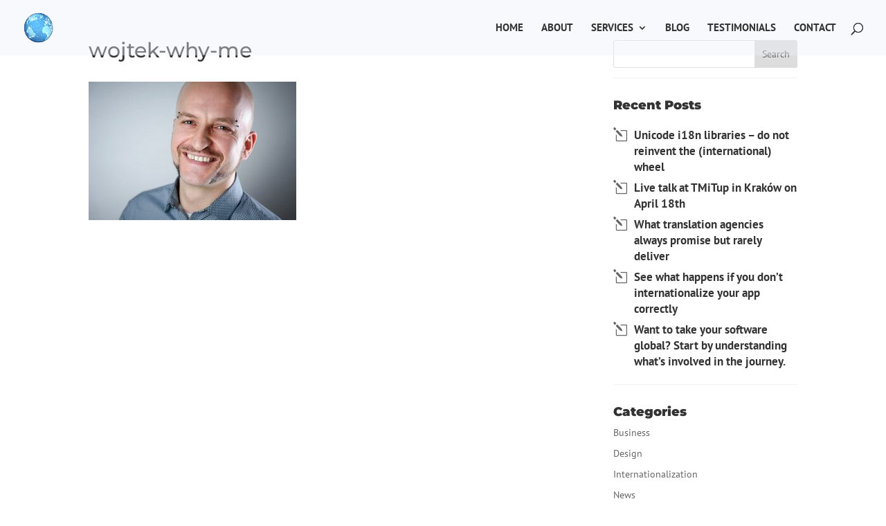

--- FILE ---
content_type: text/css
request_url: https://internationalization-experts.com/wp-content/et-cache/210800/et-core-unified-cpt-deferred-210800.min.css?ver=1767663393
body_size: 12
content:
.et_pb_section_0.et_pb_section{padding-top:35px;padding-bottom:10px;background-color:#151515!important}.et_pb_text_0 h3,.et_pb_text_2 h3{font-family:'Playfair Display',Georgia,"Times New Roman",serif;text-transform:uppercase;font-size:18px;color:#dddddd!important}.et_pb_text_0,.et_pb_text_2{margin-bottom:10px!important;max-width:250px}.et_pb_text_1.et_pb_text a,.et_pb_text_3.et_pb_text a{color:#8e8e8e!important}.et_pb_text_1 ul li,.et_pb_text_3 ul li{text-transform:uppercase}.et_pb_text_1,.et_pb_text_3{max-width:250px}.et_pb_text_1 ul,.et_pb_text_3 ul{list-style-type:circle!important;list-style-position:inside}.et_pb_divider_0:before{border-top-color:rgba(255,255,255,0.09)}.et_pb_social_media_follow_network_0 a.icon{background-color:#007bb6!important}.et_pb_text_0.et_pb_module,.et_pb_text_1.et_pb_module,.et_pb_text_2.et_pb_module,.et_pb_text_3.et_pb_module{margin-left:auto!important;margin-right:auto!important}

--- FILE ---
content_type: application/javascript
request_url: https://internationalization-experts.com/wp-content/themes/Divi-corporate/js/script.js?ver=1.0.0
body_size: 1244
content:
(function($){

    ///////////////////////
    // BDC Team Style 01
    ///////////////////////
    function bdc_team_01(){
        var team = $('.bdc_team_01');
        if(team.length !== 0){
            team.each(function(){
                $('.et_pb_team_member_description',this).contents().filter(function(){
                    return this.nodeType === 3
                }).wrapAll("<p class='tt'></p>");
                $('.tt',this).insertAfter($('.et_pb_member_position',this));
                $('h4,p',this).wrapAll('<div class="team-content-wrapper"></div>');
            })
        }
    }
    bdc_team_01();
    ///////////////////////
    // Blog style 01 Script
    ///////////////////////
    function bdc_blog_style_01(){
        $('.bdc_blog_style_01 .et_pb_post').each(function(index,elm){
            var date = $('span.published',this);
            var auther = $('.author.vcard',this);
            var post_meta = $('p.post-meta',this);
            // Move auther and date to bottom of image
            auther.appendTo($('.et_pb_image_container',this));
            date.appendTo($('.et_pb_image_container',this));

            post_meta.contents().filter(function() {
                return this.nodeType == 3;
            }).remove();
            post_meta.find('a').append(", ")
        });
    }
    bdc_blog_style_01();
    ///////////////////////
    // Blog style 02 Script
    ///////////////////////
    function bdc_blog_style_02(){
        $('.bdc_blog_style_02 .et_pb_post').each(function(){
            var post_meta = $('p.post-meta',this);

            $('span.author.vcard,span.published',this).wrapAll("<div></div>");
            $('.post-meta > a',this).wrapAll("<div></div>");
            $('.entry-title, .post-meta,.post-content',this).wrapAll("<div class=\"content-container\"></div>");
            $('.entry-featured-image-url, .entry-title, .post-meta,.post-content',this).wrapAll("<div class=\"content clearfix\"></div>");

            post_meta.contents().filter(function() {
                return this.nodeType == 3;
            }).remove();
        })
    }
    bdc_blog_style_02();
    ///////////////////
    // on Ajax Success
    //////////////////
    $(document).ajaxSuccess(function(){
        bdc_blog_style_01();
        bdc_blog_style_02();
    })
    /////////////////////
    // Tab Section script
    /////////////////////
    var tabControl = document.querySelectorAll('.bdc-tab-control');
    var tabContent = document.querySelectorAll('.bdc-tab-content')

    function closeStyle(element, index){
        element.style.position = 'absolute';
        element.style.visibility = 'hidden';
        element.style.opacity = 0;
        element.style.transition = "opacity .9s ease-in-out";
        tabControl[index].style.boxShadow = '0px 12px 18px -6px rgba(56,56,56,0.15)';
        tabControl[index].style.transition ='all .3s ease-in-out';
        tabControl[index].classList.remove('tab-active');
    }
    function openStyle(element) {
        element.style.position = 'relative';
        element.style.visibility = 'visible';
        element.style.transitionDelay = '.1s';
        element.style.opacity = 1;
        element.style.transition = "all .3s ease-in-out";
    }
    function loop(controlIndex){
        tabContent.forEach(function(content,index){
            if (controlIndex == index){
                openStyle(content);
            }else {
                closeStyle(content,index);
            }
        })
    }
    function active_control_style(element){
        element.style.boxShadow = '0px 12px 35px -6px rgba(56,56,56,0.42)';
        element.style.transition ='all .3s ease-in-out';
        element.classList += ' tab-active';
    }
    function firstActive(element,index){
        if (index == 0){
            element.style.boxShadow = '0px 12px 35px -6px rgba(56,56,56,0.42)';
            element.style.transition ='all .3s ease-in-out';
            element.classList += ' tab-active';
        }
    }
    function handleClick(elm,index){
        firstActive(elm,index);
        elm.addEventListener('click',function (event) {
            event.preventDefault();
            active_control_style(elm)
            loop(index)
        })
    }
    tabControl.forEach(function(elm,index){
        loop(0)
        handleClick(elm,index);
    })

    /////////////////////
    // Carousel
    /////////////////////
    $('.bdc_car_text').slick({
        slidesToShow: 1,
        slidesToScroll: 1,
        arrows: true,
        fade: true,
        asNavFor: '.bdc_car_image'
    });
    $('.bdc_car_image').slick({
        slidesToShow: 1,
        slidesToScroll: 1,
        asNavFor: '.bdc_car_text',
        autoplay: true,
        arrows: false,
        autoplaySpeed: 3000,
    });

    ///////////////////////
    // Testimonial Carousel
    ///////////////////////
    $('.bdc_testimonial_01').slick({
        slidesToShow: 3,
        slidesToScroll: 1,
        arrows: true,
        centerPadding : '50',
        // mobileFirst : true,
        responsive: [
            {
                breakpoint: 1024,
                settings: {
                    slidesToShow: 3,
                    slidesToScroll: 3,
                    infinite: true,
                    dots: true
                }
            },
            {
                breakpoint: 600,
                settings: {
                    slidesToShow: 2,
                    slidesToScroll: 2
                }
            },
            {
                breakpoint: 480,
                settings: {
                    slidesToShow: 1,
                    slidesToScroll: 1
                }
            }
        ]
    });
    ///////////////////////
    // Client Logo
    ///////////////////////
    $('.client-logo').slick({
        slidesToShow: 5,
        slidesToScroll: 1,
        arrows: false,
        autoplay: true,
        autoplaySpeed: 2000,
        responsive: [
            {
                breakpoint: 1024,
                settings: {
                    slidesToShow: 3,
                    slidesToScroll: 3,
                    infinite: true,
                    dots: true
                }
            },
            {
                breakpoint: 600,
                settings: {
                    slidesToShow: 2,
                    slidesToScroll: 2
                }
            },
            {
                breakpoint: 480,
                settings: {
                    slidesToShow: 1,
                    slidesToScroll: 1
                }
            }
        ]
    });

    ///////////////////////
    // Project Carousel
    ///////////////////////
    $('.project-carousel .et_pb_ajax_pagination_container').slick({
        slidesToShow: 4,
        slidesToScroll: 1,
        arrows: true,
        autoplay: true,
        autoplaySpeed: 2000,
        adaptiveHeight: false,
        responsive: [
            {
                breakpoint: 1024,
                settings: {
                    slidesToShow: 3,
                    slidesToScroll: 3,
                    infinite: true,
                    dots: true
                }
            },
            {
                breakpoint: 600,
                settings: {
                    slidesToShow: 2,
                    slidesToScroll: 2
                }
            },
            {
                breakpoint: 480,
                settings: {
                    slidesToShow: 1,
                    slidesToScroll: 1
                }
            }
        ]
    });

    ////////////////////////
    // Single Project Slider
    ////////////////////////
    $('.minimal-slider').slick({
        slidesToShow: 3,
        slidesToScroll: 1,
        arrows: false,
        dots: true,
        autoplay: true,
        autoplaySpeed: 1000,
        responsive: [
            {
                breakpoint: 1024,
                settings: {
                    slidesToShow: 3,
                    slidesToScroll: 3,
                    infinite: true,
                    dots: true
                }
            },
            {
                breakpoint: 600,
                settings: {
                    slidesToShow: 2,
                    slidesToScroll: 2
                }
            },
            {
                breakpoint: 480,
                settings: {
                    slidesToShow: 1,
                    slidesToScroll: 1
                }
            }
        ]
    });

    ////////////////////////
    // Bdc Project 01
    ////////////////////////
    function profolio_style_01(){
        $('.project-carousel .et_pb_portfolio_item').each(function () {
            $('.et_pb_module_header, .post-meta',this).wrapAll('<div class="project-01-content"></div>');
        })
    }
    if ($('.project-carousel').length !== 0) {
        profolio_style_01();
    }
    ////////////////////////
    // Bdc Project 02
    ////////////////////////
    function profolio_style_02(){
        $('.bdc-project-02 .et_pb_portfolio_item').each(function () {
            $('.et_pb_module_header, .post-meta',this).wrapAll('<div class="project-02-content"></div>');
        })
    }

    if ($('.bdc-project-02').length !== 0) {
        profolio_style_02();
    }




})(jQuery);